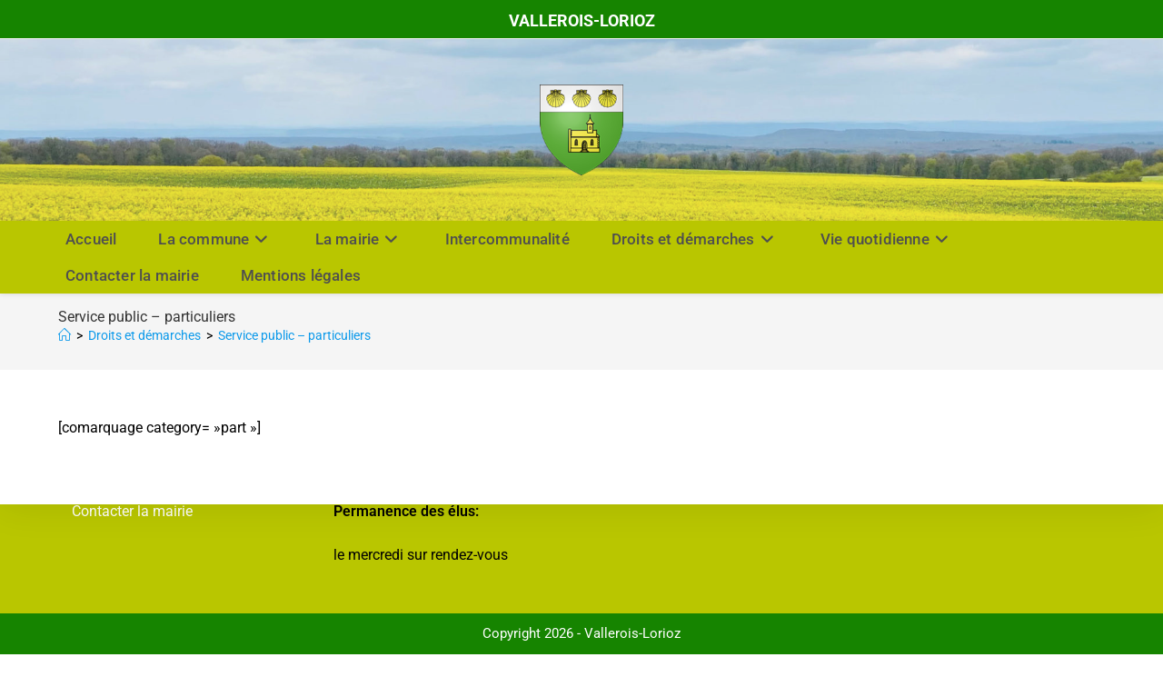

--- FILE ---
content_type: text/html; charset=UTF-8
request_url: https://vallerois-lorioz.fr/droits-et-demarches/service-public-particuliers/?xml=N312
body_size: 15922
content:
<!DOCTYPE html>
<html class="html" lang="fr-FR">
<head>
	<meta charset="UTF-8">
	<link rel="profile" href="https://gmpg.org/xfn/11">

	<title>Service public &#8211; particuliers &#8211; Vallerois-Lorioz</title>
<meta name='robots' content='max-image-preview:large' />
<meta name="viewport" content="width=device-width, initial-scale=1"><link rel='dns-prefetch' href='//fonts.googleapis.com' />
<link rel="alternate" type="application/rss+xml" title="Vallerois-Lorioz &raquo; Flux" href="https://vallerois-lorioz.fr/feed/" />
<link rel="alternate" type="application/rss+xml" title="Vallerois-Lorioz &raquo; Flux des commentaires" href="https://vallerois-lorioz.fr/comments/feed/" />
<link rel="alternate" title="oEmbed (JSON)" type="application/json+oembed" href="https://vallerois-lorioz.fr/wp-json/oembed/1.0/embed?url=https%3A%2F%2Fvallerois-lorioz.fr%2Fdroits-et-demarches%2Fservice-public-particuliers%2F" />
<link rel="alternate" title="oEmbed (XML)" type="text/xml+oembed" href="https://vallerois-lorioz.fr/wp-json/oembed/1.0/embed?url=https%3A%2F%2Fvallerois-lorioz.fr%2Fdroits-et-demarches%2Fservice-public-particuliers%2F&#038;format=xml" />
<style id='wp-img-auto-sizes-contain-inline-css'>
img:is([sizes=auto i],[sizes^="auto," i]){contain-intrinsic-size:3000px 1500px}
/*# sourceURL=wp-img-auto-sizes-contain-inline-css */
</style>
<style id='wp-emoji-styles-inline-css'>

	img.wp-smiley, img.emoji {
		display: inline !important;
		border: none !important;
		box-shadow: none !important;
		height: 1em !important;
		width: 1em !important;
		margin: 0 0.07em !important;
		vertical-align: -0.1em !important;
		background: none !important;
		padding: 0 !important;
	}
/*# sourceURL=wp-emoji-styles-inline-css */
</style>
<style id='classic-theme-styles-inline-css'>
/*! This file is auto-generated */
.wp-block-button__link{color:#fff;background-color:#32373c;border-radius:9999px;box-shadow:none;text-decoration:none;padding:calc(.667em + 2px) calc(1.333em + 2px);font-size:1.125em}.wp-block-file__button{background:#32373c;color:#fff;text-decoration:none}
/*# sourceURL=/wp-includes/css/classic-themes.min.css */
</style>
<style id='global-styles-inline-css'>
:root{--wp--preset--aspect-ratio--square: 1;--wp--preset--aspect-ratio--4-3: 4/3;--wp--preset--aspect-ratio--3-4: 3/4;--wp--preset--aspect-ratio--3-2: 3/2;--wp--preset--aspect-ratio--2-3: 2/3;--wp--preset--aspect-ratio--16-9: 16/9;--wp--preset--aspect-ratio--9-16: 9/16;--wp--preset--color--black: #000000;--wp--preset--color--cyan-bluish-gray: #abb8c3;--wp--preset--color--white: #ffffff;--wp--preset--color--pale-pink: #f78da7;--wp--preset--color--vivid-red: #cf2e2e;--wp--preset--color--luminous-vivid-orange: #ff6900;--wp--preset--color--luminous-vivid-amber: #fcb900;--wp--preset--color--light-green-cyan: #7bdcb5;--wp--preset--color--vivid-green-cyan: #00d084;--wp--preset--color--pale-cyan-blue: #8ed1fc;--wp--preset--color--vivid-cyan-blue: #0693e3;--wp--preset--color--vivid-purple: #9b51e0;--wp--preset--gradient--vivid-cyan-blue-to-vivid-purple: linear-gradient(135deg,rgb(6,147,227) 0%,rgb(155,81,224) 100%);--wp--preset--gradient--light-green-cyan-to-vivid-green-cyan: linear-gradient(135deg,rgb(122,220,180) 0%,rgb(0,208,130) 100%);--wp--preset--gradient--luminous-vivid-amber-to-luminous-vivid-orange: linear-gradient(135deg,rgb(252,185,0) 0%,rgb(255,105,0) 100%);--wp--preset--gradient--luminous-vivid-orange-to-vivid-red: linear-gradient(135deg,rgb(255,105,0) 0%,rgb(207,46,46) 100%);--wp--preset--gradient--very-light-gray-to-cyan-bluish-gray: linear-gradient(135deg,rgb(238,238,238) 0%,rgb(169,184,195) 100%);--wp--preset--gradient--cool-to-warm-spectrum: linear-gradient(135deg,rgb(74,234,220) 0%,rgb(151,120,209) 20%,rgb(207,42,186) 40%,rgb(238,44,130) 60%,rgb(251,105,98) 80%,rgb(254,248,76) 100%);--wp--preset--gradient--blush-light-purple: linear-gradient(135deg,rgb(255,206,236) 0%,rgb(152,150,240) 100%);--wp--preset--gradient--blush-bordeaux: linear-gradient(135deg,rgb(254,205,165) 0%,rgb(254,45,45) 50%,rgb(107,0,62) 100%);--wp--preset--gradient--luminous-dusk: linear-gradient(135deg,rgb(255,203,112) 0%,rgb(199,81,192) 50%,rgb(65,88,208) 100%);--wp--preset--gradient--pale-ocean: linear-gradient(135deg,rgb(255,245,203) 0%,rgb(182,227,212) 50%,rgb(51,167,181) 100%);--wp--preset--gradient--electric-grass: linear-gradient(135deg,rgb(202,248,128) 0%,rgb(113,206,126) 100%);--wp--preset--gradient--midnight: linear-gradient(135deg,rgb(2,3,129) 0%,rgb(40,116,252) 100%);--wp--preset--font-size--small: 13px;--wp--preset--font-size--medium: 20px;--wp--preset--font-size--large: 36px;--wp--preset--font-size--x-large: 42px;--wp--preset--spacing--20: 0.44rem;--wp--preset--spacing--30: 0.67rem;--wp--preset--spacing--40: 1rem;--wp--preset--spacing--50: 1.5rem;--wp--preset--spacing--60: 2.25rem;--wp--preset--spacing--70: 3.38rem;--wp--preset--spacing--80: 5.06rem;--wp--preset--shadow--natural: 6px 6px 9px rgba(0, 0, 0, 0.2);--wp--preset--shadow--deep: 12px 12px 50px rgba(0, 0, 0, 0.4);--wp--preset--shadow--sharp: 6px 6px 0px rgba(0, 0, 0, 0.2);--wp--preset--shadow--outlined: 6px 6px 0px -3px rgb(255, 255, 255), 6px 6px rgb(0, 0, 0);--wp--preset--shadow--crisp: 6px 6px 0px rgb(0, 0, 0);}:where(.is-layout-flex){gap: 0.5em;}:where(.is-layout-grid){gap: 0.5em;}body .is-layout-flex{display: flex;}.is-layout-flex{flex-wrap: wrap;align-items: center;}.is-layout-flex > :is(*, div){margin: 0;}body .is-layout-grid{display: grid;}.is-layout-grid > :is(*, div){margin: 0;}:where(.wp-block-columns.is-layout-flex){gap: 2em;}:where(.wp-block-columns.is-layout-grid){gap: 2em;}:where(.wp-block-post-template.is-layout-flex){gap: 1.25em;}:where(.wp-block-post-template.is-layout-grid){gap: 1.25em;}.has-black-color{color: var(--wp--preset--color--black) !important;}.has-cyan-bluish-gray-color{color: var(--wp--preset--color--cyan-bluish-gray) !important;}.has-white-color{color: var(--wp--preset--color--white) !important;}.has-pale-pink-color{color: var(--wp--preset--color--pale-pink) !important;}.has-vivid-red-color{color: var(--wp--preset--color--vivid-red) !important;}.has-luminous-vivid-orange-color{color: var(--wp--preset--color--luminous-vivid-orange) !important;}.has-luminous-vivid-amber-color{color: var(--wp--preset--color--luminous-vivid-amber) !important;}.has-light-green-cyan-color{color: var(--wp--preset--color--light-green-cyan) !important;}.has-vivid-green-cyan-color{color: var(--wp--preset--color--vivid-green-cyan) !important;}.has-pale-cyan-blue-color{color: var(--wp--preset--color--pale-cyan-blue) !important;}.has-vivid-cyan-blue-color{color: var(--wp--preset--color--vivid-cyan-blue) !important;}.has-vivid-purple-color{color: var(--wp--preset--color--vivid-purple) !important;}.has-black-background-color{background-color: var(--wp--preset--color--black) !important;}.has-cyan-bluish-gray-background-color{background-color: var(--wp--preset--color--cyan-bluish-gray) !important;}.has-white-background-color{background-color: var(--wp--preset--color--white) !important;}.has-pale-pink-background-color{background-color: var(--wp--preset--color--pale-pink) !important;}.has-vivid-red-background-color{background-color: var(--wp--preset--color--vivid-red) !important;}.has-luminous-vivid-orange-background-color{background-color: var(--wp--preset--color--luminous-vivid-orange) !important;}.has-luminous-vivid-amber-background-color{background-color: var(--wp--preset--color--luminous-vivid-amber) !important;}.has-light-green-cyan-background-color{background-color: var(--wp--preset--color--light-green-cyan) !important;}.has-vivid-green-cyan-background-color{background-color: var(--wp--preset--color--vivid-green-cyan) !important;}.has-pale-cyan-blue-background-color{background-color: var(--wp--preset--color--pale-cyan-blue) !important;}.has-vivid-cyan-blue-background-color{background-color: var(--wp--preset--color--vivid-cyan-blue) !important;}.has-vivid-purple-background-color{background-color: var(--wp--preset--color--vivid-purple) !important;}.has-black-border-color{border-color: var(--wp--preset--color--black) !important;}.has-cyan-bluish-gray-border-color{border-color: var(--wp--preset--color--cyan-bluish-gray) !important;}.has-white-border-color{border-color: var(--wp--preset--color--white) !important;}.has-pale-pink-border-color{border-color: var(--wp--preset--color--pale-pink) !important;}.has-vivid-red-border-color{border-color: var(--wp--preset--color--vivid-red) !important;}.has-luminous-vivid-orange-border-color{border-color: var(--wp--preset--color--luminous-vivid-orange) !important;}.has-luminous-vivid-amber-border-color{border-color: var(--wp--preset--color--luminous-vivid-amber) !important;}.has-light-green-cyan-border-color{border-color: var(--wp--preset--color--light-green-cyan) !important;}.has-vivid-green-cyan-border-color{border-color: var(--wp--preset--color--vivid-green-cyan) !important;}.has-pale-cyan-blue-border-color{border-color: var(--wp--preset--color--pale-cyan-blue) !important;}.has-vivid-cyan-blue-border-color{border-color: var(--wp--preset--color--vivid-cyan-blue) !important;}.has-vivid-purple-border-color{border-color: var(--wp--preset--color--vivid-purple) !important;}.has-vivid-cyan-blue-to-vivid-purple-gradient-background{background: var(--wp--preset--gradient--vivid-cyan-blue-to-vivid-purple) !important;}.has-light-green-cyan-to-vivid-green-cyan-gradient-background{background: var(--wp--preset--gradient--light-green-cyan-to-vivid-green-cyan) !important;}.has-luminous-vivid-amber-to-luminous-vivid-orange-gradient-background{background: var(--wp--preset--gradient--luminous-vivid-amber-to-luminous-vivid-orange) !important;}.has-luminous-vivid-orange-to-vivid-red-gradient-background{background: var(--wp--preset--gradient--luminous-vivid-orange-to-vivid-red) !important;}.has-very-light-gray-to-cyan-bluish-gray-gradient-background{background: var(--wp--preset--gradient--very-light-gray-to-cyan-bluish-gray) !important;}.has-cool-to-warm-spectrum-gradient-background{background: var(--wp--preset--gradient--cool-to-warm-spectrum) !important;}.has-blush-light-purple-gradient-background{background: var(--wp--preset--gradient--blush-light-purple) !important;}.has-blush-bordeaux-gradient-background{background: var(--wp--preset--gradient--blush-bordeaux) !important;}.has-luminous-dusk-gradient-background{background: var(--wp--preset--gradient--luminous-dusk) !important;}.has-pale-ocean-gradient-background{background: var(--wp--preset--gradient--pale-ocean) !important;}.has-electric-grass-gradient-background{background: var(--wp--preset--gradient--electric-grass) !important;}.has-midnight-gradient-background{background: var(--wp--preset--gradient--midnight) !important;}.has-small-font-size{font-size: var(--wp--preset--font-size--small) !important;}.has-medium-font-size{font-size: var(--wp--preset--font-size--medium) !important;}.has-large-font-size{font-size: var(--wp--preset--font-size--large) !important;}.has-x-large-font-size{font-size: var(--wp--preset--font-size--x-large) !important;}
:where(.wp-block-post-template.is-layout-flex){gap: 1.25em;}:where(.wp-block-post-template.is-layout-grid){gap: 1.25em;}
:where(.wp-block-term-template.is-layout-flex){gap: 1.25em;}:where(.wp-block-term-template.is-layout-grid){gap: 1.25em;}
:where(.wp-block-columns.is-layout-flex){gap: 2em;}:where(.wp-block-columns.is-layout-grid){gap: 2em;}
:root :where(.wp-block-pullquote){font-size: 1.5em;line-height: 1.6;}
/*# sourceURL=global-styles-inline-css */
</style>
<link rel='stylesheet' id='email-subscribers-css' href='https://vallerois-lorioz.fr/wp-content/plugins/email-subscribers/lite/public/css/email-subscribers-public.css?ver=5.9.14' media='all' />
<link rel='stylesheet' id='eae-css-css' href='https://vallerois-lorioz.fr/wp-content/plugins/addon-elements-for-elementor-page-builder/assets/css/eae.min.css?ver=1.14.4' media='all' />
<link rel='stylesheet' id='eae-peel-css-css' href='https://vallerois-lorioz.fr/wp-content/plugins/addon-elements-for-elementor-page-builder/assets/lib/peel/peel.css?ver=1.14.4' media='all' />
<link rel='stylesheet' id='font-awesome-4-shim-css' href='https://vallerois-lorioz.fr/wp-content/plugins/elementor/assets/lib/font-awesome/css/v4-shims.min.css?ver=1.0' media='all' />
<link rel='stylesheet' id='font-awesome-5-all-css' href='https://vallerois-lorioz.fr/wp-content/plugins/elementor/assets/lib/font-awesome/css/all.min.css?ver=1.0' media='all' />
<link rel='stylesheet' id='vegas-css-css' href='https://vallerois-lorioz.fr/wp-content/plugins/addon-elements-for-elementor-page-builder/assets/lib/vegas/vegas.min.css?ver=2.4.0' media='all' />
<link rel='stylesheet' id='font-awesome-css' href='https://vallerois-lorioz.fr/wp-content/themes/oceanwp/assets/fonts/fontawesome/css/all.min.css?ver=6.7.2' media='all' />
<link rel='stylesheet' id='simple-line-icons-css' href='https://vallerois-lorioz.fr/wp-content/themes/oceanwp/assets/css/third/simple-line-icons.min.css?ver=2.4.0' media='all' />
<link rel='stylesheet' id='oceanwp-style-css' href='https://vallerois-lorioz.fr/wp-content/themes/oceanwp/assets/css/style.min.css?ver=4.1.4' media='all' />
<style id='oceanwp-style-inline-css'>
div.wpforms-container-full .wpforms-form input[type=submit]:hover,
			div.wpforms-container-full .wpforms-form input[type=submit]:focus,
			div.wpforms-container-full .wpforms-form input[type=submit]:active,
			div.wpforms-container-full .wpforms-form button[type=submit]:hover,
			div.wpforms-container-full .wpforms-form button[type=submit]:focus,
			div.wpforms-container-full .wpforms-form button[type=submit]:active,
			div.wpforms-container-full .wpforms-form .wpforms-page-button:hover,
			div.wpforms-container-full .wpforms-form .wpforms-page-button:active,
			div.wpforms-container-full .wpforms-form .wpforms-page-button:focus {
				border: none;
			}
/*# sourceURL=oceanwp-style-inline-css */
</style>
<link rel='stylesheet' id='oceanwp-google-font-roboto-css' href='//fonts.googleapis.com/css?family=Roboto%3A100%2C200%2C300%2C400%2C500%2C600%2C700%2C800%2C900%2C100i%2C200i%2C300i%2C400i%2C500i%2C600i%2C700i%2C800i%2C900i&#038;subset=latin&#038;display=swap&#038;ver=6.9' media='all' />
<link rel='stylesheet' id='elementor-icons-css' href='https://vallerois-lorioz.fr/wp-content/plugins/elementor/assets/lib/eicons/css/elementor-icons.min.css?ver=5.46.0' media='all' />
<link rel='stylesheet' id='elementor-frontend-css' href='https://vallerois-lorioz.fr/wp-content/plugins/elementor/assets/css/frontend.min.css?ver=3.34.2' media='all' />
<link rel='stylesheet' id='elementor-post-5-css' href='https://vallerois-lorioz.fr/wp-content/uploads/elementor/css/post-5.css?ver=1768946765' media='all' />
<link rel='stylesheet' id='eael-general-css' href='https://vallerois-lorioz.fr/wp-content/plugins/essential-addons-for-elementor-lite/assets/front-end/css/view/general.min.css?ver=6.5.8' media='all' />
<link rel='stylesheet' id='oe-widgets-style-css' href='https://vallerois-lorioz.fr/wp-content/plugins/ocean-extra/assets/css/widgets.css?ver=5631d920081d60f2c239fd7010669579' media='all' />
<link rel='stylesheet' id='elementor-gf-local-roboto-css' href='https://vallerois-lorioz.fr/wp-content/uploads/elementor/google-fonts/css/roboto.css?ver=1742249171' media='all' />
<script src="https://vallerois-lorioz.fr/wp-includes/js/jquery/jquery.min.js?ver=3.7.1" id="jquery-core-js"></script>
<script src="https://vallerois-lorioz.fr/wp-includes/js/jquery/jquery-migrate.min.js?ver=3.4.1" id="jquery-migrate-js"></script>
<script id="3d-flip-book-client-locale-loader-js-extra">
var FB3D_CLIENT_LOCALE = {"ajaxurl":"https://vallerois-lorioz.fr/wp-admin/admin-ajax.php","dictionary":{"Table of contents":"Table of contents","Close":"Close","Bookmarks":"Bookmarks","Thumbnails":"Thumbnails","Search":"Search","Share":"Share","Facebook":"Facebook","Twitter":"Twitter","Email":"Email","Play":"Play","Previous page":"Previous page","Next page":"Next page","Zoom in":"Zoom in","Zoom out":"Zoom out","Fit view":"Fit view","Auto play":"Auto play","Full screen":"Full screen","More":"More","Smart pan":"Smart pan","Single page":"Single page","Sounds":"Sounds","Stats":"Stats","Print":"Print","Download":"Download","Goto first page":"Goto first page","Goto last page":"Goto last page"},"images":"https://vallerois-lorioz.fr/wp-content/plugins/interactive-3d-flipbook-powered-physics-engine/assets/images/","jsData":{"urls":[],"posts":{"ids_mis":[],"ids":[]},"pages":[],"firstPages":[],"bookCtrlProps":[],"bookTemplates":[]},"key":"3d-flip-book","pdfJS":{"pdfJsLib":"https://vallerois-lorioz.fr/wp-content/plugins/interactive-3d-flipbook-powered-physics-engine/assets/js/pdf.min.js?ver=4.3.136","pdfJsWorker":"https://vallerois-lorioz.fr/wp-content/plugins/interactive-3d-flipbook-powered-physics-engine/assets/js/pdf.worker.js?ver=4.3.136","stablePdfJsLib":"https://vallerois-lorioz.fr/wp-content/plugins/interactive-3d-flipbook-powered-physics-engine/assets/js/stable/pdf.min.js?ver=2.5.207","stablePdfJsWorker":"https://vallerois-lorioz.fr/wp-content/plugins/interactive-3d-flipbook-powered-physics-engine/assets/js/stable/pdf.worker.js?ver=2.5.207","pdfJsCMapUrl":"https://vallerois-lorioz.fr/wp-content/plugins/interactive-3d-flipbook-powered-physics-engine/assets/cmaps/"},"cacheurl":"https://vallerois-lorioz.fr/wp-content/uploads/3d-flip-book/cache/","pluginsurl":"https://vallerois-lorioz.fr/wp-content/plugins/","pluginurl":"https://vallerois-lorioz.fr/wp-content/plugins/interactive-3d-flipbook-powered-physics-engine/","thumbnailSize":{"width":"150","height":"150"},"version":"1.16.17"};
//# sourceURL=3d-flip-book-client-locale-loader-js-extra
</script>
<script src="https://vallerois-lorioz.fr/wp-content/plugins/interactive-3d-flipbook-powered-physics-engine/assets/js/client-locale-loader.js?ver=1.16.17" id="3d-flip-book-client-locale-loader-js" async data-wp-strategy="async"></script>
<script src="https://vallerois-lorioz.fr/wp-content/plugins/addon-elements-for-elementor-page-builder/assets/js/iconHelper.js?ver=1.0" id="eae-iconHelper-js"></script>
<link rel="https://api.w.org/" href="https://vallerois-lorioz.fr/wp-json/" /><link rel="alternate" title="JSON" type="application/json" href="https://vallerois-lorioz.fr/wp-json/wp/v2/pages/3719" /><link rel="EditURI" type="application/rsd+xml" title="RSD" href="https://vallerois-lorioz.fr/xmlrpc.php?rsd" />
<link rel="canonical" href="https://vallerois-lorioz.fr/droits-et-demarches/service-public-particuliers/" />
<meta name="generator" content="Elementor 3.34.2; features: additional_custom_breakpoints; settings: css_print_method-external, google_font-enabled, font_display-auto">
			<style>
				.e-con.e-parent:nth-of-type(n+4):not(.e-lazyloaded):not(.e-no-lazyload),
				.e-con.e-parent:nth-of-type(n+4):not(.e-lazyloaded):not(.e-no-lazyload) * {
					background-image: none !important;
				}
				@media screen and (max-height: 1024px) {
					.e-con.e-parent:nth-of-type(n+3):not(.e-lazyloaded):not(.e-no-lazyload),
					.e-con.e-parent:nth-of-type(n+3):not(.e-lazyloaded):not(.e-no-lazyload) * {
						background-image: none !important;
					}
				}
				@media screen and (max-height: 640px) {
					.e-con.e-parent:nth-of-type(n+2):not(.e-lazyloaded):not(.e-no-lazyload),
					.e-con.e-parent:nth-of-type(n+2):not(.e-lazyloaded):not(.e-no-lazyload) * {
						background-image: none !important;
					}
				}
			</style>
			<link rel="icon" href="https://vallerois-lorioz.fr/wp-content/uploads/2020/12/logo-Vallerois-Lorioz-3.png" sizes="32x32" />
<link rel="icon" href="https://vallerois-lorioz.fr/wp-content/uploads/2020/12/logo-Vallerois-Lorioz-3.png" sizes="192x192" />
<link rel="apple-touch-icon" href="https://vallerois-lorioz.fr/wp-content/uploads/2020/12/logo-Vallerois-Lorioz-3.png" />
<meta name="msapplication-TileImage" content="https://vallerois-lorioz.fr/wp-content/uploads/2020/12/logo-Vallerois-Lorioz-3.png" />
<!-- OceanWP CSS -->
<style type="text/css">
/* Colors */body .theme-button,body input[type="submit"],body button[type="submit"],body button,body .button,body div.wpforms-container-full .wpforms-form input[type=submit],body div.wpforms-container-full .wpforms-form button[type=submit],body div.wpforms-container-full .wpforms-form .wpforms-page-button,.woocommerce-cart .wp-element-button,.woocommerce-checkout .wp-element-button,.wp-block-button__link{border-color:#ffffff}body .theme-button:hover,body input[type="submit"]:hover,body button[type="submit"]:hover,body button:hover,body .button:hover,body div.wpforms-container-full .wpforms-form input[type=submit]:hover,body div.wpforms-container-full .wpforms-form input[type=submit]:active,body div.wpforms-container-full .wpforms-form button[type=submit]:hover,body div.wpforms-container-full .wpforms-form button[type=submit]:active,body div.wpforms-container-full .wpforms-form .wpforms-page-button:hover,body div.wpforms-container-full .wpforms-form .wpforms-page-button:active,.woocommerce-cart .wp-element-button:hover,.woocommerce-checkout .wp-element-button:hover,.wp-block-button__link:hover{border-color:#ffffff}.site-breadcrumbs,.background-image-page-header .site-breadcrumbs{color:#000000}/* OceanWP Style Settings CSS */.container{width:2112px}body{background-position:center center}body{background-repeat:no-repeat}body{background-size:cover}.theme-button,input[type="submit"],button[type="submit"],button,.button,body div.wpforms-container-full .wpforms-form input[type=submit],body div.wpforms-container-full .wpforms-form button[type=submit],body div.wpforms-container-full .wpforms-form .wpforms-page-button{border-style:solid}.theme-button,input[type="submit"],button[type="submit"],button,.button,body div.wpforms-container-full .wpforms-form input[type=submit],body div.wpforms-container-full .wpforms-form button[type=submit],body div.wpforms-container-full .wpforms-form .wpforms-page-button{border-width:1px}form input[type="text"],form input[type="password"],form input[type="email"],form input[type="url"],form input[type="date"],form input[type="month"],form input[type="time"],form input[type="datetime"],form input[type="datetime-local"],form input[type="week"],form input[type="number"],form input[type="search"],form input[type="tel"],form input[type="color"],form select,form textarea,.woocommerce .woocommerce-checkout .select2-container--default .select2-selection--single{border-style:solid}body div.wpforms-container-full .wpforms-form input[type=date],body div.wpforms-container-full .wpforms-form input[type=datetime],body div.wpforms-container-full .wpforms-form input[type=datetime-local],body div.wpforms-container-full .wpforms-form input[type=email],body div.wpforms-container-full .wpforms-form input[type=month],body div.wpforms-container-full .wpforms-form input[type=number],body div.wpforms-container-full .wpforms-form input[type=password],body div.wpforms-container-full .wpforms-form input[type=range],body div.wpforms-container-full .wpforms-form input[type=search],body div.wpforms-container-full .wpforms-form input[type=tel],body div.wpforms-container-full .wpforms-form input[type=text],body div.wpforms-container-full .wpforms-form input[type=time],body div.wpforms-container-full .wpforms-form input[type=url],body div.wpforms-container-full .wpforms-form input[type=week],body div.wpforms-container-full .wpforms-form select,body div.wpforms-container-full .wpforms-form textarea{border-style:solid}form input[type="text"],form input[type="password"],form input[type="email"],form input[type="url"],form input[type="date"],form input[type="month"],form input[type="time"],form input[type="datetime"],form input[type="datetime-local"],form input[type="week"],form input[type="number"],form input[type="search"],form input[type="tel"],form input[type="color"],form select,form textarea{border-radius:3px}body div.wpforms-container-full .wpforms-form input[type=date],body div.wpforms-container-full .wpforms-form input[type=datetime],body div.wpforms-container-full .wpforms-form input[type=datetime-local],body div.wpforms-container-full .wpforms-form input[type=email],body div.wpforms-container-full .wpforms-form input[type=month],body div.wpforms-container-full .wpforms-form input[type=number],body div.wpforms-container-full .wpforms-form input[type=password],body div.wpforms-container-full .wpforms-form input[type=range],body div.wpforms-container-full .wpforms-form input[type=search],body div.wpforms-container-full .wpforms-form input[type=tel],body div.wpforms-container-full .wpforms-form input[type=text],body div.wpforms-container-full .wpforms-form input[type=time],body div.wpforms-container-full .wpforms-form input[type=url],body div.wpforms-container-full .wpforms-form input[type=week],body div.wpforms-container-full .wpforms-form select,body div.wpforms-container-full .wpforms-form textarea{border-radius:3px}.page-header,.has-transparent-header .page-header{padding:15px 0 15px 0}/* Header */#site-header.top-header .header-top,#site-header.top-header #searchform-header-replace{background-color:#b9c600}#site-header.has-header-media .overlay-header-media{background-color:rgba(239,239,239,0.22)}#site-header #site-logo #site-logo-inner a img,#site-header.center-header #site-navigation-wrap .middle-site-logo a img{max-height:100px}.effect-two #site-navigation-wrap .dropdown-menu >li >a.menu-link >span:after,.effect-eight #site-navigation-wrap .dropdown-menu >li >a.menu-link >span:before,.effect-eight #site-navigation-wrap .dropdown-menu >li >a.menu-link >span:after{background-color:rgba(0,0,0,0.57)}.effect-six #site-navigation-wrap .dropdown-menu >li >a.menu-link >span:before,.effect-six #site-navigation-wrap .dropdown-menu >li >a.menu-link >span:after{border-color:rgba(0,0,0,0.57)}.effect-ten #site-navigation-wrap .dropdown-menu >li >a.menu-link:hover >span,.effect-ten #site-navigation-wrap .dropdown-menu >li.sfHover >a.menu-link >span{-webkit-box-shadow:0 0 10px 4px rgba(0,0,0,0.57);-moz-box-shadow:0 0 10px 4px rgba(0,0,0,0.57);box-shadow:0 0 10px 4px rgba(0,0,0,0.57)}#site-navigation-wrap .dropdown-menu >li >a,.oceanwp-mobile-menu-icon a,#searchform-header-replace-close{color:#4f4f4f}#site-navigation-wrap .dropdown-menu >li >a .owp-icon use,.oceanwp-mobile-menu-icon a .owp-icon use,#searchform-header-replace-close .owp-icon use{stroke:#4f4f4f}#site-navigation-wrap .dropdown-menu >li >a:hover,.oceanwp-mobile-menu-icon a:hover,#searchform-header-replace-close:hover{color:#ffffff}#site-navigation-wrap .dropdown-menu >li >a:hover .owp-icon use,.oceanwp-mobile-menu-icon a:hover .owp-icon use,#searchform-header-replace-close:hover .owp-icon use{stroke:#ffffff}#site-navigation-wrap .dropdown-menu >.current-menu-item >a,#site-navigation-wrap .dropdown-menu >.current-menu-ancestor >a,#site-navigation-wrap .dropdown-menu >.current-menu-item >a:hover,#site-navigation-wrap .dropdown-menu >.current-menu-ancestor >a:hover{color:#ffffff}.dropdown-menu .sub-menu{min-width:250px}.dropdown-menu .sub-menu,#searchform-dropdown,.current-shop-items-dropdown{background-color:#ededed}.dropdown-menu .sub-menu,#searchform-dropdown,.current-shop-items-dropdown{border-color:#168400}.dropdown-menu ul li a.menu-link{color:#424242}.dropdown-menu ul li a.menu-link .owp-icon use{stroke:#424242}.dropdown-menu ul li a.menu-link:hover{color:rgba(244,107,9,0.86)}.dropdown-menu ul li a.menu-link:hover .owp-icon use{stroke:rgba(244,107,9,0.86)}.dropdown-menu ul >.current-menu-item >a.menu-link{color:rgba(244,107,9,0.86)}.dropdown-menu ul >.current-menu-item >a.menu-link{background-color:#f2f2f2}body .sidr a,body .sidr-class-dropdown-toggle,#mobile-dropdown ul li a,#mobile-dropdown ul li a .dropdown-toggle,#mobile-fullscreen ul li a,#mobile-fullscreen .oceanwp-social-menu.simple-social ul li a{color:rgba(0,0,0,0.57)}#mobile-fullscreen a.close .close-icon-inner,#mobile-fullscreen a.close .close-icon-inner::after{background-color:rgba(0,0,0,0.57)}body .sidr a:hover,body .sidr-class-dropdown-toggle:hover,body .sidr-class-dropdown-toggle .fa,body .sidr-class-menu-item-has-children.active >a,body .sidr-class-menu-item-has-children.active >a >.sidr-class-dropdown-toggle,#mobile-dropdown ul li a:hover,#mobile-dropdown ul li a .dropdown-toggle:hover,#mobile-dropdown .menu-item-has-children.active >a,#mobile-dropdown .menu-item-has-children.active >a >.dropdown-toggle,#mobile-fullscreen ul li a:hover,#mobile-fullscreen .oceanwp-social-menu.simple-social ul li a:hover{color:#168400}#mobile-fullscreen a.close:hover .close-icon-inner,#mobile-fullscreen a.close:hover .close-icon-inner::after{background-color:#168400}/* Header Image CSS */#site-header{background-image:url(https://vallerois-lorioz.fr/wp-content/uploads/2021/04/cropped-unnamed-scaled-1.jpg);background-position:center center;background-size:cover}/* Topbar */#top-bar{padding:9px 0 6px 0}#top-bar-wrap,.oceanwp-top-bar-sticky{background-color:#168400}#top-bar-wrap,#top-bar-content strong{color:#ffffff}/* Blog CSS */.ocean-single-post-header ul.meta-item li a:hover{color:#333333}/* Sidebar */.widget-area{padding:0 0 0 50px!important}.widget-area .sidebar-box{padding:1px 0 0 0}.widget-area .sidebar-box,.separate-layout .sidebar-box{margin-bottom:10px}.widget-title{border-color:#33cc00}.widget-title{margin-bottom:8px}/* Footer Widgets */#footer-widgets{background-color:#b9c600}#footer-widgets,#footer-widgets p,#footer-widgets li a:before,#footer-widgets .contact-info-widget span.oceanwp-contact-title,#footer-widgets .recent-posts-date,#footer-widgets .recent-posts-comments,#footer-widgets .widget-recent-posts-icons li .fa{color:#020202}#footer-widgets .footer-box a:hover,#footer-widgets a:hover{color:#168400}/* Footer Copyright */#footer-bottom{background-color:#168400}/* Typography */body{font-family:Roboto;font-size:16px;line-height:1.8}h1,h2,h3,h4,h5,h6,.theme-heading,.widget-title,.oceanwp-widget-recent-posts-title,.comment-reply-title,.entry-title,.sidebar-box .widget-title{font-family:Roboto;line-height:1.4}h1{font-family:Arial,Helvetica,sans-serif;font-size:23px;line-height:1.4}h2{font-family:Arial,Helvetica,sans-serif;font-size:20px;line-height:1.4}h3{font-family:Arial,Helvetica,sans-serif;font-size:18px;line-height:1.4}h4{font-family:Arial,Helvetica,sans-serif;font-size:18px;line-height:1.4}h5{font-size:14px;line-height:1.4}h6{font-size:15px;line-height:1.4}.page-header .page-header-title,.page-header.background-image-page-header .page-header-title{font-family:Roboto;font-size:16px;line-height:1.4;font-weight:400}.page-header .page-subheading{font-family:Courier,monospace;font-size:15px;line-height:1.8}.site-breadcrumbs,.site-breadcrumbs a{font-family:Roboto;font-size:14px;line-height:1.4}#top-bar-content,#top-bar-social-alt{font-family:Roboto;font-size:18px;line-height:1.5;font-weight:700}#site-logo a.site-logo-text{font-size:24px;line-height:1.8}#site-navigation-wrap .dropdown-menu >li >a,#site-header.full_screen-header .fs-dropdown-menu >li >a,#site-header.top-header #site-navigation-wrap .dropdown-menu >li >a,#site-header.center-header #site-navigation-wrap .dropdown-menu >li >a,#site-header.medium-header #site-navigation-wrap .dropdown-menu >li >a,.oceanwp-mobile-menu-icon a{font-family:Roboto;font-size:17px;letter-spacing:.2px;font-weight:500;text-transform:none}@media screen and (max-width:768px){#site-navigation-wrap .dropdown-menu >li >a,#site-header.full_screen-header .fs-dropdown-menu >li >a,#site-header.top-header #site-navigation-wrap .dropdown-menu >li >a,#site-header.center-header #site-navigation-wrap .dropdown-menu >li >a,#site-header.medium-header #site-navigation-wrap .dropdown-menu >li >a,.oceanwp-mobile-menu-icon a{font-size:22px}}@media screen and (max-width:768px){#site-navigation-wrap .dropdown-menu >li >a,#site-header.full_screen-header .fs-dropdown-menu >li >a,#site-header.top-header #site-navigation-wrap .dropdown-menu >li >a,#site-header.center-header #site-navigation-wrap .dropdown-menu >li >a,#site-header.medium-header #site-navigation-wrap .dropdown-menu >li >a,.oceanwp-mobile-menu-icon a{letter-spacing:.2px}}.dropdown-menu ul li a.menu-link,#site-header.full_screen-header .fs-dropdown-menu ul.sub-menu li a{font-family:Roboto;font-size:16px;line-height:1.2;letter-spacing:.2px;font-weight:600;text-transform:none}@media screen and (max-width:768px){.dropdown-menu ul li a.menu-link,#site-header.full_screen-header .fs-dropdown-menu ul.sub-menu li a{font-size:10px}}.sidr-class-dropdown-menu li a,a.sidr-class-toggle-sidr-close,#mobile-dropdown ul li a,body #mobile-fullscreen ul li a{font-family:Roboto;font-size:22px;line-height:1.8;font-weight:700}@media screen and (max-width:768px){.sidr-class-dropdown-menu li a,a.sidr-class-toggle-sidr-close,#mobile-dropdown ul li a,body #mobile-fullscreen ul li a{font-size:22px}}@media screen and (max-width:480px){.sidr-class-dropdown-menu li a,a.sidr-class-toggle-sidr-close,#mobile-dropdown ul li a,body #mobile-fullscreen ul li a{font-size:22px}}.blog-entry.post .blog-entry-header .entry-title a{font-family:Roboto;font-size:24px;line-height:1.4}.ocean-single-post-header .single-post-title{font-size:34px;line-height:1.4;letter-spacing:.6px}.ocean-single-post-header ul.meta-item li,.ocean-single-post-header ul.meta-item li a{font-size:13px;line-height:1.4;letter-spacing:.6px}.ocean-single-post-header .post-author-name,.ocean-single-post-header .post-author-name a{font-size:14px;line-height:1.4;letter-spacing:.6px}.ocean-single-post-header .post-author-description{font-size:12px;line-height:1.4;letter-spacing:.6px}.single-post .entry-title{font-family:Roboto;font-size:34px;line-height:1.4;letter-spacing:.6px}.single-post ul.meta li,.single-post ul.meta li a{font-size:14px;line-height:1.4;letter-spacing:.6px}.sidebar-box .widget-title,.sidebar-box.widget_block .wp-block-heading{font-family:Roboto;font-size:16px;line-height:1.5;letter-spacing:1px;text-transform:none}.sidebar-box,.footer-box{font-size:16px}#footer-widgets .footer-box .widget-title{font-family:Roboto;font-size:15px;line-height:1;letter-spacing:1px}#footer-bottom #copyright{font-family:Roboto;font-size:15px;line-height:1}#footer-bottom #footer-bottom-menu{font-family:Roboto;font-size:12px;line-height:1}.woocommerce-store-notice.demo_store{line-height:2;letter-spacing:1.5px}.demo_store .woocommerce-store-notice__dismiss-link{line-height:2;letter-spacing:1.5px}.woocommerce ul.products li.product li.title h2,.woocommerce ul.products li.product li.title a{font-size:14px;line-height:1.5}.woocommerce ul.products li.product li.category,.woocommerce ul.products li.product li.category a{font-size:12px;line-height:1}.woocommerce ul.products li.product .price{font-size:18px;line-height:1}.woocommerce ul.products li.product .button,.woocommerce ul.products li.product .product-inner .added_to_cart{font-size:12px;line-height:1.5;letter-spacing:1px}.woocommerce ul.products li.owp-woo-cond-notice span,.woocommerce ul.products li.owp-woo-cond-notice a{font-size:16px;line-height:1;letter-spacing:1px;font-weight:600;text-transform:capitalize}.woocommerce div.product .product_title{font-size:24px;line-height:1.4;letter-spacing:.6px}.woocommerce div.product p.price{font-size:36px;line-height:1}.woocommerce .owp-btn-normal .summary form button.button,.woocommerce .owp-btn-big .summary form button.button,.woocommerce .owp-btn-very-big .summary form button.button{font-size:12px;line-height:1.5;letter-spacing:1px;text-transform:uppercase}.woocommerce div.owp-woo-single-cond-notice span,.woocommerce div.owp-woo-single-cond-notice a{font-size:18px;line-height:2;letter-spacing:1.5px;font-weight:600;text-transform:capitalize}.ocean-preloader--active .preloader-after-content{font-size:20px;line-height:1.8;letter-spacing:.6px}
</style></head>

<body data-rsssl=1 class="wp-singular page-template-default page page-id-3719 page-child parent-pageid-3806 wp-custom-logo wp-embed-responsive wp-theme-oceanwp oceanwp-theme dropdown-mobile top-header-style no-header-border default-breakpoint content-full-width content-max-width has-topbar has-breadcrumbs has-fixed-footer has-parallax-footer elementor-default elementor-kit-5 elementor-page elementor-page-3719" itemscope="itemscope" itemtype="https://schema.org/WebPage">

	
	
	<div id="outer-wrap" class="site clr">

		<a class="skip-link screen-reader-text" href="#main">Skip to content</a>

		
		<div id="wrap" class="clr">

			

<div id="top-bar-wrap" class="clr">

	<div id="top-bar" class="clr">

		
		<div id="top-bar-inner" class="clr">

			
	<div id="top-bar-content" class="clr has-content top-bar-centered">

		
		
			
				<span class="topbar-content">

					VALLEROIS-LORIOZ 
				</span>

				
	</div><!-- #top-bar-content -->


		</div><!-- #top-bar-inner -->

		
	</div><!-- #top-bar -->

</div><!-- #top-bar-wrap -->


			
<header id="site-header" class="top-header has-header-media effect-ten clr" data-height="150" itemscope="itemscope" itemtype="https://schema.org/WPHeader" role="banner">

	
		
	<div class="header-bottom clr">
		<div class="container">
			

<div id="site-logo" class="clr" itemscope itemtype="https://schema.org/Brand" >

	
	<div id="site-logo-inner" class="clr">

		<a href="https://vallerois-lorioz.fr/" class="custom-logo-link" rel="home"><img width="135" height="148" src="https://vallerois-lorioz.fr/wp-content/uploads/2020/12/Logo-Vallerois-Lorioz-5.png" class="custom-logo" alt="Vallerois-Lorioz" decoding="async" /></a>
	</div><!-- #site-logo-inner -->

	
	
</div><!-- #site-logo -->

		</div>
	</div>
	
<div class="header-top clr">

	
	<div id="site-header-inner" class="clr container">

		
		<div class="left clr">

			<div class="inner">

							<div id="site-navigation-wrap" class="clr">
			
			
			
			<nav id="site-navigation" class="navigation main-navigation clr" itemscope="itemscope" itemtype="https://schema.org/SiteNavigationElement" role="navigation" >

				<ul id="menu-menu-principal" class="main-menu dropdown-menu sf-menu"><li id="menu-item-3670" class="menu-item menu-item-type-post_type menu-item-object-page menu-item-home menu-item-3670"><a href="https://vallerois-lorioz.fr/" class="menu-link"><span class="text-wrap">Accueil</span></a></li><li id="menu-item-3675" class="menu-item menu-item-type-post_type menu-item-object-page menu-item-has-children dropdown menu-item-3675 nav-no-click"><a href="https://vallerois-lorioz.fr/la-commune/" class="menu-link"><span class="text-wrap">La commune<i class="nav-arrow fa fa-angle-down" aria-hidden="true" role="img"></i></span></a>
<ul class="sub-menu">
	<li id="menu-item-3677" class="menu-item menu-item-type-post_type menu-item-object-page menu-item-3677"><a href="https://vallerois-lorioz.fr/la-commune/histoire/" class="menu-link"><span class="text-wrap">Histoire</span></a></li>	<li id="menu-item-3676" class="menu-item menu-item-type-post_type menu-item-object-page menu-item-3676"><a href="https://vallerois-lorioz.fr/la-commune/geographieetdemographie/" class="menu-link"><span class="text-wrap">Géographie et démographie</span></a></li>	<li id="menu-item-3679" class="menu-item menu-item-type-post_type menu-item-object-page menu-item-3679"><a href="https://vallerois-lorioz.fr/la-commune/politique-et-administration/" class="menu-link"><span class="text-wrap">Politique et administration</span></a></li>	<li id="menu-item-6814" class="menu-item menu-item-type-post_type menu-item-object-page menu-item-has-children dropdown menu-item-6814 nav-no-click"><a href="https://vallerois-lorioz.fr/la-commune/infrastructures/" class="menu-link"><span class="text-wrap">Infrastructures</span></a>
	<ul class="sub-menu">
		<li id="menu-item-6815" class="menu-item menu-item-type-post_type menu-item-object-page menu-item-6815"><a href="https://vallerois-lorioz.fr/la-commune/infrastructures/parcours-vita/" class="menu-link"><span class="text-wrap">Parcours Vita</span></a></li>		<li id="menu-item-3691" class="menu-item menu-item-type-post_type menu-item-object-page menu-item-3691"><a href="https://vallerois-lorioz.fr/la-commune/infrastructures/salle-communale/" class="menu-link"><span class="text-wrap">Salle communale</span></a></li>		<li id="menu-item-6830" class="menu-item menu-item-type-post_type menu-item-object-page menu-item-6830"><a href="https://vallerois-lorioz.fr/la-commune/infrastructures/aire-de-jeux/" class="menu-link"><span class="text-wrap">Aire de jeux</span></a></li>		<li id="menu-item-6835" class="menu-item menu-item-type-post_type menu-item-object-page menu-item-6835"><a href="https://vallerois-lorioz.fr/la-commune/infrastructures/broyeurcommunal/" class="menu-link"><span class="text-wrap">Broyeur communal</span></a></li>	</ul>
</li>	<li id="menu-item-3678" class="menu-item menu-item-type-post_type menu-item-object-page menu-item-3678"><a href="https://vallerois-lorioz.fr/la-commune/petites-histoires/" class="menu-link"><span class="text-wrap">Petites histoires</span></a></li></ul>
</li><li id="menu-item-3680" class="menu-item menu-item-type-post_type menu-item-object-page menu-item-has-children dropdown menu-item-3680 nav-no-click"><a href="https://vallerois-lorioz.fr/la-mairie/" class="menu-link"><span class="text-wrap">La mairie<i class="nav-arrow fa fa-angle-down" aria-hidden="true" role="img"></i></span></a>
<ul class="sub-menu">
	<li id="menu-item-3684" class="menu-item menu-item-type-post_type menu-item-object-page menu-item-3684"><a href="https://vallerois-lorioz.fr/la-mairie/les-elus/" class="menu-link"><span class="text-wrap">Les élus</span></a></li>	<li id="menu-item-3682" class="menu-item menu-item-type-post_type menu-item-object-page menu-item-3682"><a href="https://vallerois-lorioz.fr/la-mairie/les-commissions/" class="menu-link"><span class="text-wrap">Les commissions</span></a></li>	<li id="menu-item-6961" class="menu-item menu-item-type-post_type menu-item-object-page menu-item-6961"><a href="https://vallerois-lorioz.fr/la-mairie/les-deliberations/" class="menu-link"><span class="text-wrap">Les délibérations</span></a></li>	<li id="menu-item-4501" class="menu-item menu-item-type-post_type menu-item-object-page menu-item-4501"><a href="https://vallerois-lorioz.fr/la-mairie/les-employes-municipaux/" class="menu-link"><span class="text-wrap">Les employés municipaux</span></a></li>	<li id="menu-item-3681" class="menu-item menu-item-type-post_type menu-item-object-page menu-item-3681"><a href="https://vallerois-lorioz.fr/la-mairie/la-gazette/" class="menu-link"><span class="text-wrap">La gazette</span></a></li></ul>
</li><li id="menu-item-3672" class="menu-item menu-item-type-post_type menu-item-object-page menu-item-3672"><a href="https://vallerois-lorioz.fr/intercommunalite/" class="menu-link"><span class="text-wrap">Intercommunalité</span></a></li><li id="menu-item-3808" class="menu-item menu-item-type-post_type menu-item-object-page current-page-ancestor menu-item-has-children dropdown menu-item-3808 nav-no-click"><a href="https://vallerois-lorioz.fr/droits-et-demarches/" class="menu-link"><span class="text-wrap">Droits et démarches<i class="nav-arrow fa fa-angle-down" aria-hidden="true" role="img"></i></span></a>
<ul class="sub-menu">
	<li id="menu-item-6640" class="menu-item menu-item-type-post_type menu-item-object-page menu-item-6640"><a href="https://vallerois-lorioz.fr/espace-france-services/" class="menu-link"><span class="text-wrap">Espace France services</span></a></li>	<li id="menu-item-7216" class="menu-item menu-item-type-post_type menu-item-object-page menu-item-7216"><a href="https://vallerois-lorioz.fr/droits-et-demarches/aides-financieres/" class="menu-link"><span class="text-wrap">Aides financières</span></a></li>	<li id="menu-item-3809" class="menu-item menu-item-type-post_type menu-item-object-page menu-item-3809"><a href="https://vallerois-lorioz.fr/droits-et-demarches/conciliateur-de-justice/" class="menu-link"><span class="text-wrap">Conciliateur de justice</span></a></li>	<li id="menu-item-3810" class="menu-item menu-item-type-post_type menu-item-object-page menu-item-3810"><a href="https://vallerois-lorioz.fr/droits-et-demarches/recensement-militaire-et-jdc/" class="menu-link"><span class="text-wrap">Recensement militaire et JDC</span></a></li>	<li id="menu-item-3812" class="menu-item menu-item-type-post_type menu-item-object-page menu-item-3812"><a href="https://vallerois-lorioz.fr/droits-et-demarches/tranquillite-vacances/" class="menu-link"><span class="text-wrap">Tranquillité vacances</span></a></li></ul>
</li><li id="menu-item-3685" class="menu-item menu-item-type-post_type menu-item-object-page menu-item-has-children dropdown menu-item-3685 nav-no-click"><a href="https://vallerois-lorioz.fr/vie-quotidienne/" class="menu-link"><span class="text-wrap">Vie quotidienne<i class="nav-arrow fa fa-angle-down" aria-hidden="true" role="img"></i></span></a>
<ul class="sub-menu">
	<li id="menu-item-7526" class="menu-item menu-item-type-post_type menu-item-object-page menu-item-7526"><a href="https://vallerois-lorioz.fr/associations/" class="menu-link"><span class="text-wrap">Associations</span></a></li>	<li id="menu-item-3686" class="menu-item menu-item-type-post_type menu-item-object-page menu-item-3686"><a href="https://vallerois-lorioz.fr/vie-quotidienne/enfance-jeunesse/" class="menu-link"><span class="text-wrap">Enfance – Jeunesse</span></a></li>	<li id="menu-item-3688" class="menu-item menu-item-type-post_type menu-item-object-page menu-item-3688"><a href="https://vallerois-lorioz.fr/vie-quotidienne/panneau-pocket/" class="menu-link"><span class="text-wrap">Panneau Pocket</span></a></li>	<li id="menu-item-7139" class="menu-item menu-item-type-post_type menu-item-object-page menu-item-7139"><a href="https://vallerois-lorioz.fr/vie-quotidienne/plan-local-durbanisme/" class="menu-link"><span class="text-wrap">Plan Local d’Urbanisme</span></a></li>	<li id="menu-item-3690" class="menu-item menu-item-type-post_type menu-item-object-page menu-item-3690"><a href="https://vallerois-lorioz.fr/vie-quotidienne/regles-de-vie/" class="menu-link"><span class="text-wrap">Règles de vie</span></a></li>	<li id="menu-item-3692" class="menu-item menu-item-type-post_type menu-item-object-page menu-item-3692"><a href="https://vallerois-lorioz.fr/vie-quotidienne/transports-scolaires/" class="menu-link"><span class="text-wrap">Transports scolaires</span></a></li></ul>
</li><li id="menu-item-3671" class="menu-item menu-item-type-post_type menu-item-object-page menu-item-3671"><a href="https://vallerois-lorioz.fr/contacter-la-mairie/" class="menu-link"><span class="text-wrap">Contacter la mairie</span></a></li><li id="menu-item-6425" class="menu-item menu-item-type-post_type menu-item-object-page menu-item-privacy-policy menu-item-6425"><a href="https://vallerois-lorioz.fr/mentions-legales/" class="menu-link"><span class="text-wrap">Mentions légales</span></a></li></ul>
			</nav><!-- #site-navigation -->

			
			
					</div><!-- #site-navigation-wrap -->
			
		
	
				
	
	<div class="oceanwp-mobile-menu-icon clr mobile-right">

		
		
		
		<a href="https://vallerois-lorioz.fr/#mobile-menu-toggle" class="mobile-menu"  aria-label="Menu mobile">
							<i class="fa fa-bars" aria-hidden="true"></i>
								<span class="oceanwp-text">Menu</span>
				<span class="oceanwp-close-text">Fermer</span>
						</a>

		
		
		
	</div><!-- #oceanwp-mobile-menu-navbar -->

	

			</div>

		</div>

		<div class="right clr">

			<div class="inner">

				
			</div>

		</div>

	</div><!-- #site-header-inner -->

	
<div id="mobile-dropdown" class="clr" >

	<nav class="clr" itemscope="itemscope" itemtype="https://schema.org/SiteNavigationElement">

		
	<div id="mobile-nav" class="navigation clr">

		<ul id="menu-menu-principal-1" class="menu"><li class="menu-item menu-item-type-post_type menu-item-object-page menu-item-home menu-item-3670"><a href="https://vallerois-lorioz.fr/">Accueil</a></li>
<li class="menu-item menu-item-type-post_type menu-item-object-page menu-item-has-children menu-item-3675"><a href="https://vallerois-lorioz.fr/la-commune/">La commune</a>
<ul class="sub-menu">
	<li class="menu-item menu-item-type-post_type menu-item-object-page menu-item-3677"><a href="https://vallerois-lorioz.fr/la-commune/histoire/">Histoire</a></li>
	<li class="menu-item menu-item-type-post_type menu-item-object-page menu-item-3676"><a href="https://vallerois-lorioz.fr/la-commune/geographieetdemographie/">Géographie et démographie</a></li>
	<li class="menu-item menu-item-type-post_type menu-item-object-page menu-item-3679"><a href="https://vallerois-lorioz.fr/la-commune/politique-et-administration/">Politique et administration</a></li>
	<li class="menu-item menu-item-type-post_type menu-item-object-page menu-item-has-children menu-item-6814"><a href="https://vallerois-lorioz.fr/la-commune/infrastructures/">Infrastructures</a>
	<ul class="sub-menu">
		<li class="menu-item menu-item-type-post_type menu-item-object-page menu-item-6815"><a href="https://vallerois-lorioz.fr/la-commune/infrastructures/parcours-vita/">Parcours Vita</a></li>
		<li class="menu-item menu-item-type-post_type menu-item-object-page menu-item-3691"><a href="https://vallerois-lorioz.fr/la-commune/infrastructures/salle-communale/">Salle communale</a></li>
		<li class="menu-item menu-item-type-post_type menu-item-object-page menu-item-6830"><a href="https://vallerois-lorioz.fr/la-commune/infrastructures/aire-de-jeux/">Aire de jeux</a></li>
		<li class="menu-item menu-item-type-post_type menu-item-object-page menu-item-6835"><a href="https://vallerois-lorioz.fr/la-commune/infrastructures/broyeurcommunal/">Broyeur communal</a></li>
	</ul>
</li>
	<li class="menu-item menu-item-type-post_type menu-item-object-page menu-item-3678"><a href="https://vallerois-lorioz.fr/la-commune/petites-histoires/">Petites histoires</a></li>
</ul>
</li>
<li class="menu-item menu-item-type-post_type menu-item-object-page menu-item-has-children menu-item-3680"><a href="https://vallerois-lorioz.fr/la-mairie/">La mairie</a>
<ul class="sub-menu">
	<li class="menu-item menu-item-type-post_type menu-item-object-page menu-item-3684"><a href="https://vallerois-lorioz.fr/la-mairie/les-elus/">Les élus</a></li>
	<li class="menu-item menu-item-type-post_type menu-item-object-page menu-item-3682"><a href="https://vallerois-lorioz.fr/la-mairie/les-commissions/">Les commissions</a></li>
	<li class="menu-item menu-item-type-post_type menu-item-object-page menu-item-6961"><a href="https://vallerois-lorioz.fr/la-mairie/les-deliberations/">Les délibérations</a></li>
	<li class="menu-item menu-item-type-post_type menu-item-object-page menu-item-4501"><a href="https://vallerois-lorioz.fr/la-mairie/les-employes-municipaux/">Les employés municipaux</a></li>
	<li class="menu-item menu-item-type-post_type menu-item-object-page menu-item-3681"><a href="https://vallerois-lorioz.fr/la-mairie/la-gazette/">La gazette</a></li>
</ul>
</li>
<li class="menu-item menu-item-type-post_type menu-item-object-page menu-item-3672"><a href="https://vallerois-lorioz.fr/intercommunalite/">Intercommunalité</a></li>
<li class="menu-item menu-item-type-post_type menu-item-object-page current-page-ancestor menu-item-has-children menu-item-3808"><a href="https://vallerois-lorioz.fr/droits-et-demarches/">Droits et démarches</a>
<ul class="sub-menu">
	<li class="menu-item menu-item-type-post_type menu-item-object-page menu-item-6640"><a href="https://vallerois-lorioz.fr/espace-france-services/">Espace France services</a></li>
	<li class="menu-item menu-item-type-post_type menu-item-object-page menu-item-7216"><a href="https://vallerois-lorioz.fr/droits-et-demarches/aides-financieres/">Aides financières</a></li>
	<li class="menu-item menu-item-type-post_type menu-item-object-page menu-item-3809"><a href="https://vallerois-lorioz.fr/droits-et-demarches/conciliateur-de-justice/">Conciliateur de justice</a></li>
	<li class="menu-item menu-item-type-post_type menu-item-object-page menu-item-3810"><a href="https://vallerois-lorioz.fr/droits-et-demarches/recensement-militaire-et-jdc/">Recensement militaire et JDC</a></li>
	<li class="menu-item menu-item-type-post_type menu-item-object-page menu-item-3812"><a href="https://vallerois-lorioz.fr/droits-et-demarches/tranquillite-vacances/">Tranquillité vacances</a></li>
</ul>
</li>
<li class="menu-item menu-item-type-post_type menu-item-object-page menu-item-has-children menu-item-3685"><a href="https://vallerois-lorioz.fr/vie-quotidienne/">Vie quotidienne</a>
<ul class="sub-menu">
	<li class="menu-item menu-item-type-post_type menu-item-object-page menu-item-7526"><a href="https://vallerois-lorioz.fr/associations/">Associations</a></li>
	<li class="menu-item menu-item-type-post_type menu-item-object-page menu-item-3686"><a href="https://vallerois-lorioz.fr/vie-quotidienne/enfance-jeunesse/">Enfance – Jeunesse</a></li>
	<li class="menu-item menu-item-type-post_type menu-item-object-page menu-item-3688"><a href="https://vallerois-lorioz.fr/vie-quotidienne/panneau-pocket/">Panneau Pocket</a></li>
	<li class="menu-item menu-item-type-post_type menu-item-object-page menu-item-7139"><a href="https://vallerois-lorioz.fr/vie-quotidienne/plan-local-durbanisme/">Plan Local d’Urbanisme</a></li>
	<li class="menu-item menu-item-type-post_type menu-item-object-page menu-item-3690"><a href="https://vallerois-lorioz.fr/vie-quotidienne/regles-de-vie/">Règles de vie</a></li>
	<li class="menu-item menu-item-type-post_type menu-item-object-page menu-item-3692"><a href="https://vallerois-lorioz.fr/vie-quotidienne/transports-scolaires/">Transports scolaires</a></li>
</ul>
</li>
<li class="menu-item menu-item-type-post_type menu-item-object-page menu-item-3671"><a href="https://vallerois-lorioz.fr/contacter-la-mairie/">Contacter la mairie</a></li>
<li class="menu-item menu-item-type-post_type menu-item-object-page menu-item-privacy-policy menu-item-6425"><a rel="privacy-policy" href="https://vallerois-lorioz.fr/mentions-legales/">Mentions légales</a></li>
</ul>
	</div>


<div id="mobile-menu-search" class="clr">
	<form aria-label="Rechercher sur ce site" method="get" action="https://vallerois-lorioz.fr/" class="mobile-searchform">
		<input aria-label="Insérer une requête de recherche" value="" class="field" id="ocean-mobile-search-1" type="search" name="s" autocomplete="off" placeholder="Rechercher" />
		<button aria-label="Envoyer la recherche" type="submit" class="searchform-submit">
			<i class=" icon-magnifier" aria-hidden="true" role="img"></i>		</button>
					</form>
</div><!-- .mobile-menu-search -->

	</nav>

</div>

	
</div><!-- .header-top -->


					<div class="overlay-header-media"></div>
			
		
</header><!-- #site-header -->


			
			<main id="main" class="site-main clr"  role="main">

				

<header class="page-header">

	
	<div class="container clr page-header-inner">

		
			<h1 class="page-header-title clr" itemprop="headline">Service public &#8211; particuliers</h1>

			
		
		<nav role="navigation" aria-label="Fil d’Ariane" class="site-breadcrumbs clr position-under-title"><ol class="trail-items" itemscope itemtype="http://schema.org/BreadcrumbList"><meta name="numberOfItems" content="3" /><meta name="itemListOrder" content="Ascending" /><li class="trail-item trail-begin" itemprop="itemListElement" itemscope itemtype="https://schema.org/ListItem"><a href="https://vallerois-lorioz.fr" rel="home" aria-label="Accueil" itemprop="item"><span itemprop="name"><i class=" icon-home" aria-hidden="true" role="img"></i><span class="breadcrumb-home has-icon">Accueil</span></span></a><span class="breadcrumb-sep">></span><meta itemprop="position" content="1" /></li><li class="trail-item" itemprop="itemListElement" itemscope itemtype="https://schema.org/ListItem"><a href="https://vallerois-lorioz.fr/droits-et-demarches/" itemprop="item"><span itemprop="name">Droits et démarches</span></a><span class="breadcrumb-sep">></span><meta itemprop="position" content="2" /></li><li class="trail-item trail-end" itemprop="itemListElement" itemscope itemtype="https://schema.org/ListItem"><span itemprop="name"><a href="https://vallerois-lorioz.fr/droits-et-demarches/service-public-particuliers/">Service public &#8211; particuliers</a></span><meta itemprop="position" content="3" /></li></ol></nav>
	</div><!-- .page-header-inner -->

	
	
</header><!-- .page-header -->


	
	<div id="content-wrap" class="container clr">

		
		<div id="primary" class="content-area clr">

			
			<div id="content" class="site-content clr">

				
				
<article class="single-page-article clr">

	
<div class="entry clr" itemprop="text">

	
	<p>[comarquage category= »part »]</p>

	
</div>

</article>

				
			</div><!-- #content -->

			
		</div><!-- #primary -->

		
	</div><!-- #content-wrap -->

	

	</main><!-- #main -->

	
	
	
		
<footer id="footer" class="site-footer parallax-footer" itemscope="itemscope" itemtype="https://schema.org/WPFooter" role="contentinfo">

	
	<div id="footer-inner" class="clr">

		

<div id="footer-widgets" class="oceanwp-row clr tablet-2-col mobile-1-col">

	
	<div class="footer-widgets-inner container">

					<div class="footer-box span_1_of_4 col col-1">
				<div id="text-2" class="footer-widget widget_text clr">			<div class="textwidget"><p><strong>Mairie de Vallerois-Lorioz</strong></p>
<p>26, Grande rue<br />
70000 Vallerois-Lorioz</p>
<p>Tél.: 03.84.68.64.10</p>
<p>Courriel: vallerois-lorioz@orange.fr</a></p>
<p><a href="https://vallerois-lorioz.fr/contacter-la-mairie/" target="_blank" rel="noopener">Contacter la mairie</a></p>
</div>
		</div>			</div><!-- .footer-one-box -->

							<div class="footer-box span_1_of_4 col col-2">
					<div id="text-3" class="footer-widget widget_text clr">			<div class="textwidget"><p><strong>Horaires d&rsquo;ouverture du secrétariat :</strong></p>
<p>lundi matin de 09h00 à 12h00</p>
<p>jeudi après-midi de 13h00 à 16h30</p>
<p>&nbsp;</p>
<p><strong>Permanence des élus:</strong></p>
<p>le mercredi sur rendez-vous</p>
</div>
		</div>				</div><!-- .footer-one-box -->
				
							<div class="footer-box span_1_of_4 col col-3 ">
					<div id="text-4" class="footer-widget widget_text clr">			<div class="textwidget"><p><a href="https://vallerois-lorioz.fr/mentions-legales/" target="_blank" rel="noopener">Mentions légales</a></p>
<p><a href="https://vallerois-lorioz.fr/plan-du-site/" target="_blank" rel="noopener">Plan du site</a></p>
</div>
		</div>				</div><!-- .footer-one-box -->
				
							<div class="footer-box span_1_of_4 col col-4">
					<div id="media_image-2" class="footer-widget widget_media_image clr"><img width="85" height="94" src="https://vallerois-lorioz.fr/wp-content/uploads/2020/12/logo-Vallerois-Lorioz-3.png" class="image wp-image-6  attachment-full size-full" alt="" style="max-width: 100%; height: auto;" decoding="async" /></div>				</div><!-- .footer-box -->
				
			
	</div><!-- .container -->

	
</div><!-- #footer-widgets -->



<div id="footer-bottom" class="clr no-footer-nav">

	
	<div id="footer-bottom-inner" class="container clr">

		
		
			<div id="copyright" class="clr" role="contentinfo">
				Copyright 2026 - Vallerois-Lorioz			</div><!-- #copyright -->

			
	</div><!-- #footer-bottom-inner -->

	
</div><!-- #footer-bottom -->


	</div><!-- #footer-inner -->

	
</footer><!-- #footer -->

	
	
</div><!-- #wrap -->


</div><!-- #outer-wrap -->



<a aria-label="Scroll to the top of the page" href="#" id="scroll-top" class="scroll-top-right"><i class=" fa fa-angle-up" aria-hidden="true" role="img"></i></a>




<script type="speculationrules">
{"prefetch":[{"source":"document","where":{"and":[{"href_matches":"/*"},{"not":{"href_matches":["/wp-*.php","/wp-admin/*","/wp-content/uploads/*","/wp-content/*","/wp-content/plugins/*","/wp-content/themes/oceanwp/*","/*\\?(.+)"]}},{"not":{"selector_matches":"a[rel~=\"nofollow\"]"}},{"not":{"selector_matches":".no-prefetch, .no-prefetch a"}}]},"eagerness":"conservative"}]}
</script>
			<script>
				const lazyloadRunObserver = () => {
					const lazyloadBackgrounds = document.querySelectorAll( `.e-con.e-parent:not(.e-lazyloaded)` );
					const lazyloadBackgroundObserver = new IntersectionObserver( ( entries ) => {
						entries.forEach( ( entry ) => {
							if ( entry.isIntersecting ) {
								let lazyloadBackground = entry.target;
								if( lazyloadBackground ) {
									lazyloadBackground.classList.add( 'e-lazyloaded' );
								}
								lazyloadBackgroundObserver.unobserve( entry.target );
							}
						});
					}, { rootMargin: '200px 0px 200px 0px' } );
					lazyloadBackgrounds.forEach( ( lazyloadBackground ) => {
						lazyloadBackgroundObserver.observe( lazyloadBackground );
					} );
				};
				const events = [
					'DOMContentLoaded',
					'elementor/lazyload/observe',
				];
				events.forEach( ( event ) => {
					document.addEventListener( event, lazyloadRunObserver );
				} );
			</script>
			<script id="email-subscribers-js-extra">
var es_data = {"messages":{"es_empty_email_notice":"Please enter email address","es_rate_limit_notice":"You need to wait for some time before subscribing again","es_single_optin_success_message":"Successfully Subscribed.","es_email_exists_notice":"Email Address already exists!","es_unexpected_error_notice":"Oops.. Unexpected error occurred.","es_invalid_email_notice":"Invalid email address","es_try_later_notice":"Please try after some time"},"es_ajax_url":"https://vallerois-lorioz.fr/wp-admin/admin-ajax.php"};
//# sourceURL=email-subscribers-js-extra
</script>
<script src="https://vallerois-lorioz.fr/wp-content/plugins/email-subscribers/lite/public/js/email-subscribers-public.js?ver=5.9.14" id="email-subscribers-js"></script>
<script id="eae-main-js-extra">
var eae = {"ajaxurl":"https://vallerois-lorioz.fr/wp-admin/admin-ajax.php","current_url":"aHR0cHM6Ly92YWxsZXJvaXMtbG9yaW96LmZyL2Ryb2l0cy1ldC1kZW1hcmNoZXMvc2VydmljZS1wdWJsaWMtcGFydGljdWxpZXJzLz94bWw9TjMxMi8=","nonce":"7b459a6cbb","plugin_url":"https://vallerois-lorioz.fr/wp-content/plugins/addon-elements-for-elementor-page-builder/"};
var eae_editor = {"plugin_url":"https://vallerois-lorioz.fr/wp-content/plugins/addon-elements-for-elementor-page-builder/"};
//# sourceURL=eae-main-js-extra
</script>
<script src="https://vallerois-lorioz.fr/wp-content/plugins/addon-elements-for-elementor-page-builder/assets/js/eae.min.js?ver=1.14.4" id="eae-main-js"></script>
<script src="https://vallerois-lorioz.fr/wp-content/plugins/addon-elements-for-elementor-page-builder/build/index.min.js?ver=1.14.4" id="eae-index-js"></script>
<script src="https://vallerois-lorioz.fr/wp-content/plugins/elementor/assets/lib/font-awesome/js/v4-shims.min.js?ver=1.0" id="font-awesome-4-shim-js"></script>
<script src="https://vallerois-lorioz.fr/wp-content/plugins/addon-elements-for-elementor-page-builder/assets/js/animated-main.min.js?ver=1.0" id="animated-main-js"></script>
<script src="https://vallerois-lorioz.fr/wp-content/plugins/addon-elements-for-elementor-page-builder/assets/js/particles.min.js?ver=2.0.0" id="eae-particles-js"></script>
<script src="https://vallerois-lorioz.fr/wp-content/plugins/addon-elements-for-elementor-page-builder/assets/lib/magnific.min.js?ver=1.1.0" id="wts-magnific-js"></script>
<script src="https://vallerois-lorioz.fr/wp-content/plugins/addon-elements-for-elementor-page-builder/assets/lib/vegas/vegas.min.js?ver=2.4.0" id="vegas-js"></script>
<script src="https://vallerois-lorioz.fr/wp-includes/js/imagesloaded.min.js?ver=5.0.0" id="imagesloaded-js"></script>
<script id="oceanwp-main-js-extra">
var oceanwpLocalize = {"nonce":"968ef6b04a","isRTL":"","menuSearchStyle":"disabled","mobileMenuSearchStyle":"disabled","sidrSource":null,"sidrDisplace":"1","sidrSide":"left","sidrDropdownTarget":"link","verticalHeaderTarget":"link","customScrollOffset":"0","customSelects":".woocommerce-ordering .orderby, #dropdown_product_cat, .widget_categories select, .widget_archive select, .single-product .variations_form .variations select","loadMoreLoadingText":"Loading...","ajax_url":"https://vallerois-lorioz.fr/wp-admin/admin-ajax.php","oe_mc_wpnonce":"f4feae4c2f"};
//# sourceURL=oceanwp-main-js-extra
</script>
<script src="https://vallerois-lorioz.fr/wp-content/themes/oceanwp/assets/js/theme.min.js?ver=4.1.4" id="oceanwp-main-js"></script>
<script src="https://vallerois-lorioz.fr/wp-content/themes/oceanwp/assets/js/drop-down-mobile-menu.min.js?ver=4.1.4" id="oceanwp-drop-down-mobile-menu-js"></script>
<script src="https://vallerois-lorioz.fr/wp-content/themes/oceanwp/assets/js/vendors/magnific-popup.min.js?ver=4.1.4" id="ow-magnific-popup-js"></script>
<script src="https://vallerois-lorioz.fr/wp-content/themes/oceanwp/assets/js/ow-lightbox.min.js?ver=4.1.4" id="oceanwp-lightbox-js"></script>
<script src="https://vallerois-lorioz.fr/wp-content/themes/oceanwp/assets/js/vendors/flickity.pkgd.min.js?ver=4.1.4" id="ow-flickity-js"></script>
<script src="https://vallerois-lorioz.fr/wp-content/themes/oceanwp/assets/js/ow-slider.min.js?ver=4.1.4" id="oceanwp-slider-js"></script>
<script src="https://vallerois-lorioz.fr/wp-content/themes/oceanwp/assets/js/scroll-effect.min.js?ver=4.1.4" id="oceanwp-scroll-effect-js"></script>
<script src="https://vallerois-lorioz.fr/wp-content/themes/oceanwp/assets/js/scroll-top.min.js?ver=4.1.4" id="oceanwp-scroll-top-js"></script>
<script src="https://vallerois-lorioz.fr/wp-content/themes/oceanwp/assets/js/select.min.js?ver=4.1.4" id="oceanwp-select-js"></script>
<script id="flickr-widget-script-js-extra">
var flickrWidgetParams = {"widgets":[]};
//# sourceURL=flickr-widget-script-js-extra
</script>
<script src="https://vallerois-lorioz.fr/wp-content/plugins/ocean-extra/includes/widgets/js/flickr.min.js?ver=5631d920081d60f2c239fd7010669579" id="flickr-widget-script-js"></script>
<script id="eael-general-js-extra">
var localize = {"ajaxurl":"https://vallerois-lorioz.fr/wp-admin/admin-ajax.php","nonce":"93e0ec3c28","i18n":{"added":"Added ","compare":"Compare","loading":"Loading..."},"eael_translate_text":{"required_text":"is a required field","invalid_text":"Invalid","billing_text":"Billing","shipping_text":"Shipping","fg_mfp_counter_text":"of"},"page_permalink":"https://vallerois-lorioz.fr/droits-et-demarches/service-public-particuliers/","cart_redirectition":"","cart_page_url":"","el_breakpoints":{"mobile":{"label":"Portrait mobile","value":767,"default_value":767,"direction":"max","is_enabled":true},"mobile_extra":{"label":"Mobile Paysage","value":880,"default_value":880,"direction":"max","is_enabled":false},"tablet":{"label":"Tablette en mode portrait","value":1024,"default_value":1024,"direction":"max","is_enabled":true},"tablet_extra":{"label":"Tablette en mode paysage","value":1200,"default_value":1200,"direction":"max","is_enabled":false},"laptop":{"label":"Portable","value":1366,"default_value":1366,"direction":"max","is_enabled":false},"widescreen":{"label":"\u00c9cran large","value":2400,"default_value":2400,"direction":"min","is_enabled":false}}};
//# sourceURL=eael-general-js-extra
</script>
<script src="https://vallerois-lorioz.fr/wp-content/plugins/essential-addons-for-elementor-lite/assets/front-end/js/view/general.min.js?ver=6.5.8" id="eael-general-js"></script>
<script id="wp-emoji-settings" type="application/json">
{"baseUrl":"https://s.w.org/images/core/emoji/17.0.2/72x72/","ext":".png","svgUrl":"https://s.w.org/images/core/emoji/17.0.2/svg/","svgExt":".svg","source":{"concatemoji":"https://vallerois-lorioz.fr/wp-includes/js/wp-emoji-release.min.js?ver=5631d920081d60f2c239fd7010669579"}}
</script>
<script type="module">
/*! This file is auto-generated */
const a=JSON.parse(document.getElementById("wp-emoji-settings").textContent),o=(window._wpemojiSettings=a,"wpEmojiSettingsSupports"),s=["flag","emoji"];function i(e){try{var t={supportTests:e,timestamp:(new Date).valueOf()};sessionStorage.setItem(o,JSON.stringify(t))}catch(e){}}function c(e,t,n){e.clearRect(0,0,e.canvas.width,e.canvas.height),e.fillText(t,0,0);t=new Uint32Array(e.getImageData(0,0,e.canvas.width,e.canvas.height).data);e.clearRect(0,0,e.canvas.width,e.canvas.height),e.fillText(n,0,0);const a=new Uint32Array(e.getImageData(0,0,e.canvas.width,e.canvas.height).data);return t.every((e,t)=>e===a[t])}function p(e,t){e.clearRect(0,0,e.canvas.width,e.canvas.height),e.fillText(t,0,0);var n=e.getImageData(16,16,1,1);for(let e=0;e<n.data.length;e++)if(0!==n.data[e])return!1;return!0}function u(e,t,n,a){switch(t){case"flag":return n(e,"\ud83c\udff3\ufe0f\u200d\u26a7\ufe0f","\ud83c\udff3\ufe0f\u200b\u26a7\ufe0f")?!1:!n(e,"\ud83c\udde8\ud83c\uddf6","\ud83c\udde8\u200b\ud83c\uddf6")&&!n(e,"\ud83c\udff4\udb40\udc67\udb40\udc62\udb40\udc65\udb40\udc6e\udb40\udc67\udb40\udc7f","\ud83c\udff4\u200b\udb40\udc67\u200b\udb40\udc62\u200b\udb40\udc65\u200b\udb40\udc6e\u200b\udb40\udc67\u200b\udb40\udc7f");case"emoji":return!a(e,"\ud83e\u1fac8")}return!1}function f(e,t,n,a){let r;const o=(r="undefined"!=typeof WorkerGlobalScope&&self instanceof WorkerGlobalScope?new OffscreenCanvas(300,150):document.createElement("canvas")).getContext("2d",{willReadFrequently:!0}),s=(o.textBaseline="top",o.font="600 32px Arial",{});return e.forEach(e=>{s[e]=t(o,e,n,a)}),s}function r(e){var t=document.createElement("script");t.src=e,t.defer=!0,document.head.appendChild(t)}a.supports={everything:!0,everythingExceptFlag:!0},new Promise(t=>{let n=function(){try{var e=JSON.parse(sessionStorage.getItem(o));if("object"==typeof e&&"number"==typeof e.timestamp&&(new Date).valueOf()<e.timestamp+604800&&"object"==typeof e.supportTests)return e.supportTests}catch(e){}return null}();if(!n){if("undefined"!=typeof Worker&&"undefined"!=typeof OffscreenCanvas&&"undefined"!=typeof URL&&URL.createObjectURL&&"undefined"!=typeof Blob)try{var e="postMessage("+f.toString()+"("+[JSON.stringify(s),u.toString(),c.toString(),p.toString()].join(",")+"));",a=new Blob([e],{type:"text/javascript"});const r=new Worker(URL.createObjectURL(a),{name:"wpTestEmojiSupports"});return void(r.onmessage=e=>{i(n=e.data),r.terminate(),t(n)})}catch(e){}i(n=f(s,u,c,p))}t(n)}).then(e=>{for(const n in e)a.supports[n]=e[n],a.supports.everything=a.supports.everything&&a.supports[n],"flag"!==n&&(a.supports.everythingExceptFlag=a.supports.everythingExceptFlag&&a.supports[n]);var t;a.supports.everythingExceptFlag=a.supports.everythingExceptFlag&&!a.supports.flag,a.supports.everything||((t=a.source||{}).concatemoji?r(t.concatemoji):t.wpemoji&&t.twemoji&&(r(t.twemoji),r(t.wpemoji)))});
//# sourceURL=https://vallerois-lorioz.fr/wp-includes/js/wp-emoji-loader.min.js
</script>
</body>
</html>


--- FILE ---
content_type: text/css
request_url: https://vallerois-lorioz.fr/wp-content/uploads/elementor/css/post-5.css?ver=1768946765
body_size: 1373
content:
.elementor-kit-5{--e-global-color-primary:#B9C600D1;--e-global-color-secondary:#168400;--e-global-color-text:#000000;--e-global-color-accent:#D5131D;--e-global-color-a32629c:#0B99EA;--e-global-color-399f978:#0D47FC;--e-global-color-553fd8c:#00000080;--e-global-color-afb61c3:#FFFFFF;--e-global-typography-primary-font-family:"Roboto";--e-global-typography-primary-font-weight:600;--e-global-typography-secondary-font-family:"Arial";--e-global-typography-secondary-font-weight:400;--e-global-typography-text-font-family:"Roboto";--e-global-typography-text-font-weight:400;--e-global-typography-accent-font-family:"Roboto";--e-global-typography-accent-font-weight:500;color:var( --e-global-color-text );}.elementor-kit-5 a{color:var( --e-global-color-a32629c );}.elementor-kit-5 a:hover{color:var( --e-global-color-399f978 );font-family:"Roboto", Sans-serif;font-weight:500;}.elementor-section.elementor-section-boxed > .elementor-container{max-width:1140px;}.e-con{--container-max-width:1140px;}.elementor-widget:not(:last-child){margin-block-end:20px;}.elementor-element{--widgets-spacing:20px 20px;--widgets-spacing-row:20px;--widgets-spacing-column:20px;}{}h1.entry-title{display:var(--page-title-display);}@media(max-width:1024px){.elementor-section.elementor-section-boxed > .elementor-container{max-width:1024px;}.e-con{--container-max-width:1024px;}}@media(max-width:767px){.elementor-section.elementor-section-boxed > .elementor-container{max-width:767px;}.e-con{--container-max-width:767px;}}